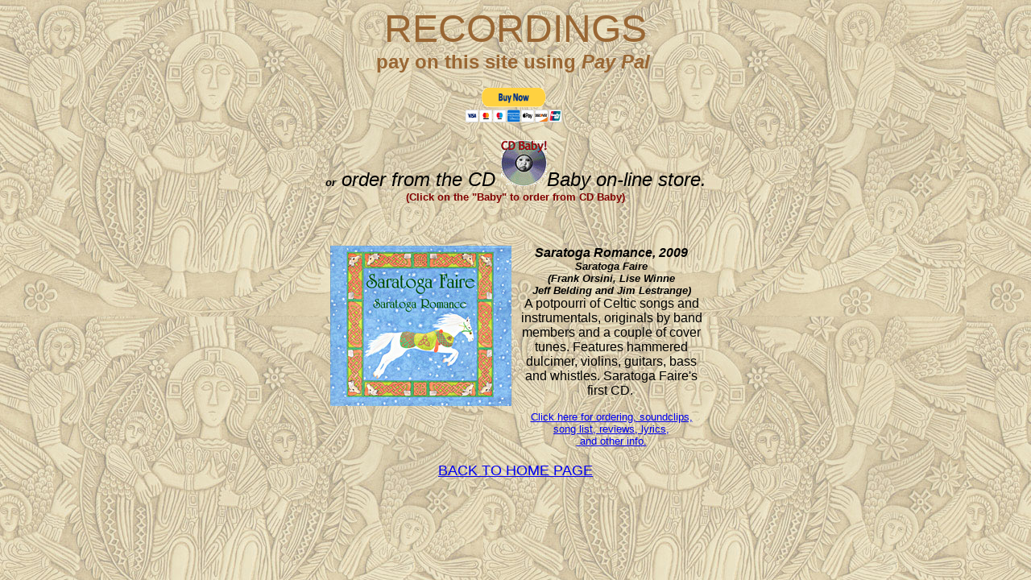

--- FILE ---
content_type: text/html
request_url: http://saratogafaire.com/sarfaire_recordings.htm
body_size: 1398
content:

<html>

<head>
<meta http-equiv="Content-Type" content="text/html; charset=windows-1252">
<meta name="GENERATOR" content="Microsoft FrontPage 4.0">
<meta name="ProgId" content="FrontPage.Editor.Document">
<title></title>
</head>

<body background="images/Saratoga%20Faire/tilebackground%20light.jpg" bgproperties="fixed">

<p align="center"><font color="#996633"><font face="Arial" size="7">RECORDINGS</font><font face="Times New Roman" size="7"><br>
</font></font><font size="5"><font color="#996633"><b><font face="Arial">pay on
this site using </font><i><font face="Arial">Pay Pal</font></i></b></font>&nbsp;</font></p>
<form action="https://www.paypal.com/cgi-bin/webscr" method="post">
<p align="center">
<input type="hidden" name="cmd" value="_s-xclick">
<input type="hidden" name="hosted_button_id" value="7967830">
<input type="image" src="https://www.paypal.com/en_US/i/btn/btn_buynowCC_LG.gif" border="0" name="submit" alt="PayPal - The safer, easier way to pay online!" width="122" height="47">
<img alt="" border="0" src="https://www.paypal.com/en_US/i/scr/pixel.gif" width="1" height="1">
</form>

<p align="center"><i><font face="Arial" color="#000000"><b><font size="2">or</font></b><font size="5">
order from the CD</font></font><font color="#800080" face="Arial" size="5"> <b><a href="http://www.cdbaby.com/cd/saratogafaire"><img border="0" src="images/Saratoga%20Faire/cdbabylogo.gif" width="57" height="57"></a></b></font><font face="Arial" size="5" color="#000000">Baby<b>
</b>on-line store.</font><font color="#800080" face="Arial" size="5"><b><br>
</b></font></i><b><font face="Arial" size="2" color="#800000">(Click on the
&quot;Baby&quot; to order from CD Baby)</font></b></p>
<p align="center">&nbsp;</p>
<div align="center">
  <center>
  <table border="0" width="475" height="150">
    <tr>
      <td width="235" height="75" valign="top" align="center">
        <p class="MsoNormal" align="center"><a href="sarfaire_clips_SaratogaRomance.htm"><img border="0" src="images/Saratoga%20Faire/CD%20cover/Saratoga_Romance_CD_cover_index.jpg" width="225" height="199"></a></td>
      <td width="236" height="75" valign="top" align="center">
        <p class="MsoNormal"><font face="Arial"><b><i>Saratoga Romance, 2009<br>
        <font size="2">Saratoga Faire</font><br>
        <font size="2">(Frank Orsini,&nbsp;Lise Winne<br>
        Jeff Belding and Jim Lestrange)</font><br>
        </i></b>A potpourri of Celtic songs and instrumentals, originals by band
        members and a couple of cover tunes. Features hammered dulcimer,
        violins, guitars, bass and whistles. Saratoga Faire's first CD.&nbsp;</font></p>
        <p class="MsoNormal" align="center"><font face="Arial" size="2"><a href="sarfaire_SaratogaRomance.htm">Click
        here for ordering, soundclips, song list, reviews, lyrics,<br>
        &nbsp;and other info.</a></font></p>
        <p class="MsoNormal" align="center"><span style="mso-bidi-font-weight:bold"></o:p>
        </span></td>
    </tr>
  </table>
  </center>
</div>
<p class="MsoNormal" align="center"><span style="mso-bidi-font-weight: bold"><font face="Arial" size="4"><a href="saratogafaire.htm">BACK
TO HOME PAGE</a></font></span></p>
</body>

</html>
